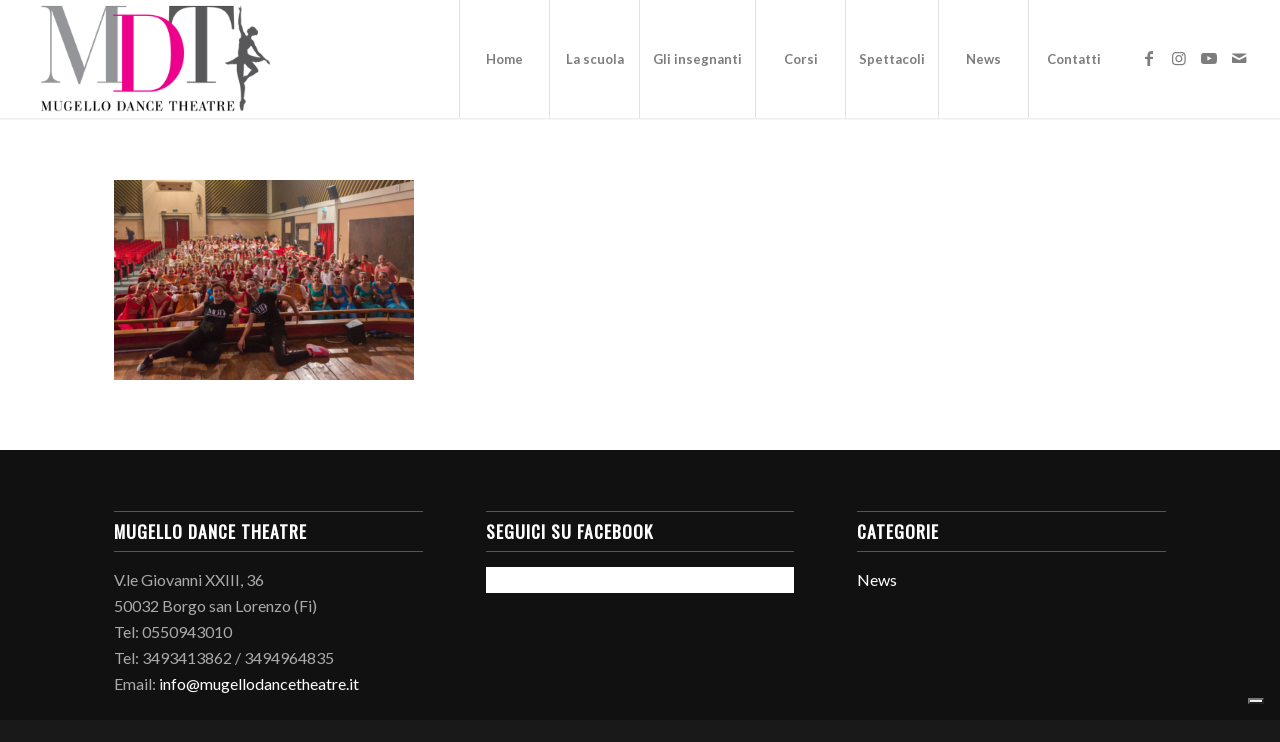

--- FILE ---
content_type: application/javascript
request_url: https://cs.iubenda.com/cookie-solution/confs/js/8235181.js
body_size: -16
content:
_iub.csRC = { consApiKey: 'IFNP94Km2NCCScWC7E5WeHMhB9XUIQaS', showBranding: false }
_iub.csEnabled = true;
_iub.csPurposes = [4,7,3,1];
_iub.cpUpd = 1652910926;
_iub.csT = 0.15;
_iub.googleConsentModeV2 = true;
_iub.totalNumberOfProviders = 2;
